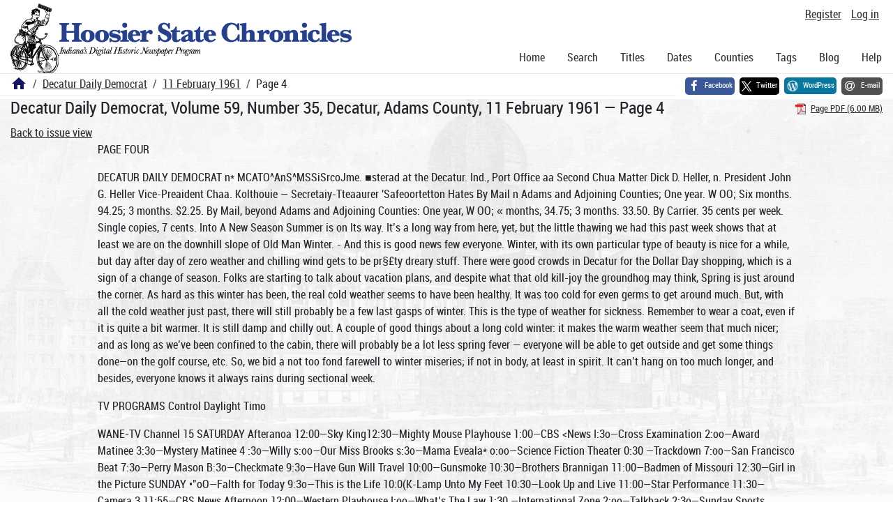

--- FILE ---
content_type: text/html; charset=utf-8
request_url: https://newspapers.library.in.gov/?a=d&d=DCDD19610211.1.4
body_size: 13648
content:


<!DOCTYPE html>
<html dir="ltr" lang="en">
  <head>
    <title>Page 4 &mdash; Decatur Daily Democrat 11 February 1961 &mdash; Hoosier State Chronicles: Indiana's Digital Historic Newspaper Program</title>

    <meta charset="UTF-8" />
    <meta name="veridian-license" content="XXXXX-XXXXX-OF5LU-XGR5U" />
    <meta name="veridian-version" content="CVS-D2025.11.20.00.00.00" />
    <meta name="viewport" content="width=device-width, initial-scale=1, shrink-to-fit=no" />
    <meta name="description" content="Hoosier State Chronicles: Indiana's Digital Historic Newspaper Program" />
    <meta name="bingbot" content="noarchive" />

    <!-- Canonical URL -->
    <link href="https://newspapers.library.in.gov/?a=d&amp;d=DCDD19610211.1.4" rel="canonical" />

    

    
<link href="/custom/indiana/web/favicon.ico?lmd=1768360006" rel="icon" />
<link href="/custom/indiana/web/favicon.ico?lmd=1768360006" rel="shortcut icon" />


    
    <!-- Bootstrap CSS -->
    
      <link href="/custom/indiana/web/style/bootstrap.min.css?lmd=1768360016" rel="stylesheet" type="text/css" />

    <!-- Core Veridian CSS -->
    <link href="/web/style/veridian.css?lmd=1767841104" rel="stylesheet" type="text/css" />
    

    
      <!-- jsSocials CSS files -->
      <link href="/web/style/font-awesome.min.css?lmd=1532571603" rel="stylesheet" type="text/css" />
      <link href="/web/style/jssocials.min.css?lmd=1767841104" rel="stylesheet" type="text/css" />
      <link href="/web/style/jssocials-theme-flat.min.css?lmd=1536104872" rel="stylesheet" type="text/css" />

    

    
    <!-- JQuery -->
    <script src="/web/script/jquery/jquery-3.5.1.min.js"></script>

    <!-- Bootstrap -->
    <script src="/web/script/bootstrap/bootstrap.bundle.min.js?lmd=1767841104"></script>

    <!-- Miscellaneous helper scripts -->
    <script src="/web/script/cooquery.js?lmd=1767841104"></script>

    <!-- Lazy loading -->
    <script src="/web/script/lozad/lozad-1.9.0.min.js"></script>

    <!-- Core Veridian Javascript -->
    <script src="/web/script/veridian-core.js?lmd=1767841104" id="veridiancorejs" data-core-data-json='
{
  "cgiArgD": "DCDD19610211.1.4",
  "cgiArgSrpos": "",

  "cookiePath": "/",

  "debug": false,

  "httpDomain": "newspapers.library.in.gov",
  "httpVeridian": "/",
  "state": "",

  "loadingIndicatorHTML": "&lt;span role=\"log\"&gt;Loading...&lt;/span&gt;",
  "saveString": "Save",
  "savedString": "Saved",
  "savingString": "Saving...",
  "systemErrorString": "A system error has occurred; please contact the site maintainer.",
  "unsavedChangesString": "There are unsaved changes that will be lost if you continue."
}
'></script>

    <!-- Editable functionality; includes metadata editing which can be done anonymously if access rules are configured appropriately -->
    <script src="/web/script/veridian-editable.js?lmd=1694992589" id="veridianeditablejs" data-edit-value-unsaved-changes-string="Are you sure you want to navigate away from this form?

There are unsaved changes that will be lost if you continue.

Press OK to continue, or Cancel to stay on the current form.
"></script>

    <!-- Veridian user contribution/account Javascript, if any of the user-specific features are enabled -->
    
      <script src="/web/script/veridian-usercontribution.js?lmd=1767841104" id="veridianusercontributionjs" data-delete-section-comment-confirmation-string="Are you sure you want to delete this comment?" data-delete-section-tag-confirmation-string="Are you sure you want to delete this tag?"></script>
      
<script src="/web/script/veridian-unicode.js?lmd=1767841104"></script>
<script src="/web/script/veridian-useraccount.js?lmd=1767841104" id="veridianuseraccountjs" data-delete-user-list-confirmation-string="Are you sure you want to delete this list?" data-delete-user-list-item-confirmation-string="Are you sure you want to remove this list item?" data-disable-user-history-confirmation-string="Are you sure? All existing history entries will be removed."></script>


    <script src="/web/script/veridian-pagelevel.js?lmd=1694993515" id="veridianpageleveljs" data-document-OID="DCDD19610211" data-viewer-data-json='
{
  
  "sectionPageBlockAreas": {  }
}
'></script>

    
<link href="https://fonts.googleapis.com/css?family=Bitter|PT+Sans:400,700|PT+Serif:400,400i,700" rel="stylesheet">
<link href="/custom/indiana/web/style/indiana.css?lmd=1768360016" rel="stylesheet" type="text/css" />
<script src="/custom/indiana/web/script/indiana.js?lmd=1768360005"></script>

    

    
<!-- Google tag (gtag.js) -->
<script async src="https://www.googletagmanager.com/gtag/js?id=G-MX8GLL90YN"></script>
<script src="/web/script/veridian-gtag.js?lmd=1718330699" id="veridiangtagjs" data-primary-GA-ID="G-MX8GLL90YN" data-additional-GA-ID="G-QWWGB13QYM" data-GA4-content-grouping-string="Decatur Daily Democrat"></script>
<script async src="https://siteimproveanalytics.com/js/siteanalyze_10656.js"></script>

    
<!-- Google Tag Manager -->
<script id="gtmjs" nonce="Nc6tg47S4zG4RWoPbrOmHIzihCZk3ll+1wpgU3iDO532w=">(function(w,d,s,l,i){w[l]=w[l]||[];w[l].push({'gtm.start':new Date().getTime(),event:'gtm.js'});var f=d.getElementsByTagName(s)[0],j=d.createElement(s),dl=l!='dataLayer'?'&l='+l:'';j.async=true;j.src='https://www.googletagmanager.com/gtm.js?id='+i+dl;var n=d.querySelector('[nonce]');n&&j.setAttribute('nonce',n.nonce||n.getAttribute('nonce'));f.parentNode.insertBefore(j,f);})(window,document,'script','dataLayer','GTM-WKV3B6');</script>
<!-- End Google Tag Manager -->

  </head>

  <body>
    <div class="skiplink"><a class="visually-hidden-focusable" href="#content">Skip to main content</a></div>


  
  <header id="header">
    <div id="headertopcell" class="commonedging">
      <!-- INDIANA CUSTOMSIATION: New title at the top of most document pages -->
       <div id="doctitle">Hoosier State Chronicles: Indiana's Digital Historic Newspaper Program</div>
      
<div id="navbarcollapsed" class="dropdown d-print-none hiddenwhennotsmall">
  <a class="dropdown-toggle" data-bs-toggle="dropdown" href="#navbarcollapseddropdown" role="button" aria-haspopup="true" aria-expanded="false" title="Navigation menu" aria-label="Navigation menu"><svg class="svgicon touchclickable" height="24" viewBox="0 0 24 24" width="24" aria-label="Navigation menu" role="img"><title>Navigation menu</title><path d="M0 0h24v24H0z" fill="none"/><path d="M3 18h18v-2H3v2zm0-5h18v-2H3v2zm0-7v2h18V6H3z"/></svg></a>
  <nav id="navbarcollapseddropdown" class="dropdown-menu">
    
  <a class="dropdown-item " href="/?a=p&amp;p=home&amp;">Home</a>
  <a class="dropdown-item " href="/?a=q&amp;">Search</a>
  <a class="dropdown-item " href="/?a=cl&amp;cl=CL1&amp;">Titles</a>
  <a class="dropdown-item " href="/?a=cl&amp;cl=CL2&amp;">Dates</a>
  <a class="dropdown-item " href="/?a=pcl&amp;pcl=PCL1&amp;">Counties</a>
  <a class="dropdown-item " href="/?a=scl&amp;scl=Tags&amp;">Tags</a>
  <a class="dropdown-item" href="https://blog.newspapers.library.in.gov/">Blog</a>
  <a class="helplink dropdown-item " data-help-section="all" href="/?a=p&amp;p=help&amp;#all">Help</a>
  <div class="dropdown-divider"></div>
  
    
      <a class="dropdown-item registerlink " href="/?a=ur&amp;command=ShowRegisterNewUserPage&amp;opa=a%3Dd%26d%3DDCDD19610211.1.4&amp;">Register</a>
      <a class="dropdown-item loginlink " href="/?a=a&amp;command=ShowAuthenticateUserPage&amp;opa=a%3Dd%26d%3DDCDD19610211.1.4&amp;">Log in</a>

  </nav>
</div>

      <div>

  <div id="userlinks" class="d-print-none">
    <div>
      
        <a class="registerlink" href="/?a=ur&amp;command=ShowRegisterNewUserPage&amp;opa=a%3Dd%26d%3DDCDD19610211.1.4&amp;">Register</a>
         <a class="loginlink" href="/?a=a&amp;command=ShowAuthenticateUserPage&amp;opa=a%3Dd%26d%3DDCDD19610211.1.4&amp;">Log in</a>
    </div>
  </div>
</div>
      <div>

</div>
    </div>
    <div id="headerbottomcell">
      <div id="bannerlogo" class="commonedging  offsetbannerlogo"><img alt="Hoosier State Chronicles: Indiana's Digital Historic Newspaper Program" src="/custom/indiana/web/images/mast_color_100px.png" title="Hoosier State Chronicles: Indiana's Digital Historic Newspaper Program" /></div>
      
<div id="navbar" class="d-print-none hiddenwhensmall">
  <nav>
    
<ul id="navbarentries" class="nav">
  <li class="nav-item"><a class="nav-link " href="/?a=p&amp;p=home&amp;">Home</a></li>
  <li class="nav-item"><a class="nav-link " href="/?a=q&amp;">Search</a></li>
  <li class="nav-item"><a class="nav-link " href="/?a=cl&amp;cl=CL1&amp;">Titles</a></li>
  <li class="nav-item"><a class="nav-link " href="/?a=cl&amp;cl=CL2&amp;">Dates</a></li>
  <li class="nav-item"><a class="nav-link " href="/?a=pcl&amp;pcl=PCL1&amp;">Counties</a></li>
  <li class="nav-item"><a class="nav-link " href="/?a=scl&amp;scl=Tags&amp;">Tags</a>
  <li class="nav-item"><a class="nav-link" href="https://blog.newspapers.library.in.gov/">Blog</a></li>
  <li class="nav-item"><a class="helplink nav-link " data-help-section="all" href="/?a=p&amp;p=help&amp;#all">Help</a></li>
</ul>

  </nav>
</div>

    </div>
    <nav id="breadcrumbscell" class="d-print-none">
      <!-- INDIANA CUSTOMISATION: Move social bookmarks here (renaming the id so it is sensible) The extra divs are for giving the places enough space -->
      <div id="breadcrumbsportion">
        
<ol class="breadcrumb commonedging"><li class="breadcrumb-item"><a href="/?a=p&amp;p=home&amp;" title="Hoosier State Chronicles: Indiana's Digital Historic Newspaper Program"><svg class="svgicon " height="24" viewBox="0 0 24 24" width="24" aria-label="Hoosier State Chronicles: Indiana's Digital Historic Newspaper Program" role="img"><title>Hoosier State Chronicles: Indiana's Digital Historic Newspaper Program</title><path d="M10 20v-6h4v6h5v-8h3L12 3 2 12h3v8z"/><path d="M0 0h24v24H0z" fill="none"/></svg></a></li>

  <li class="breadcrumb-item"><a  href="/?a=cl&amp;cl=CL1&amp;sp=DCDD&amp;">Decatur Daily Democrat</a></li><li class="breadcrumb-item"><a  href="/?a=d&amp;d=DCDD19610211&amp;">11 February 1961</a></li><li class="breadcrumb-item">Page 4</li>
</ol>

      </div>
      <div id="sociallinksportion">
        <div id="socialbookmarkscell" class="commonedging">

  <div id="socialbookmarks"><!-- Filled by the following jsSocials code --></div>
  <script src="/web/script/jssocials.min.js?lmd=1767841104"></script>
  <script id="veridianjssocialsjs" src="/custom/indiana/web/script/veridian-jssocials.js?lmd=1768360006" data-custom-images="/custom/indiana/web/images" ></script>
</div>
      </div>
    </nav>
  </header>
  <main>
    <div id="content">



<div class="widthrestrictionnone">

<div id="pagecontent" class="commonedging">
  <div id="documentdisplayheader" class=""><h1>Decatur Daily Democrat, Volume 59, Number 35, Decatur, Adams County, 11 February 1961 &mdash; Page 4</h1> <div id="documentdisplayheaderlinks"><a  class="pdflink" href="/?a=is&amp;oid=DCDD19610211.1.4&amp;type=staticpdf&amp;" rel="noopener" target="_blank"><span class="hiddenwhensmall">Page PDF (6.00 MB)</span></a></div></div>


<div id="documentdisplaycontentheader" class="d-print-none">
  
    <!-- Must be redirected from another view - hide the normal controls -->
    <div><a class="d-print-none" href="/?a=d&amp;d=DCDD19610211.1.4&amp;">Back to issue view</a></div>

  
</div>



<!-- Depending on the st (show text) argument, display either the page-level images or text -->

  

<div class="widthrestrictiondefault">

  
  <p dir="auto">PAGE FOUR</p><p dir="auto">DECATUR DAILY DEMOCRAT n* MCATO^AnS^MSSiSrcoJme. ■sterad at the Decatur. Ind., Port Office aa Second Chua Matter Dick D. Heller, n. President John G. Heller Vice-Preaident Chaa. Kolthouie — Secretaiy-Tteaaurer 'Safeoortetton Hates By Mail n Adams and Adjoining Counties; One year. W OO; Six months. 94.25; 3 months. $2.25. By Mail, beyond Adams and Adjoining Counties: One year, W OO; « months, 34.75; 3 months. 33.50. By Carrier. 35 cents per week. Single copies, 7 cents. Into A New Season Summer is on Its way. It’s a long way from here, yet, but the little thawing we had this past week shows that at least we are on the downhill slope of Old Man Winter. - And this is good news few everyone. Winter, with its own particular type of beauty is nice for a while, but day after day of zero weather and chilling wind gets to be pr§£ty dreary stuff. There were good crowds in Decatur for the Dollar Day shopping, which is a sign of a change of season. Folks are starting to talk about vacation plans, and despite what that old kill-joy the groundhog may think, Spring is just around the corner. As hard as this winter has been, the real cold weather seems to have been healthy. It was too cold for even germs to get around much. But, with all the cold weather just past, there will still probably be a few last gasps of winter. This is the type of weather for sickness. Remember to wear a coat, even if it is quite a bit warmer. It is still damp and chilly out. A couple of good things about a long cold winter: it makes the warm weather seem that much nicer; and as long as we’ve been confined to the cabin, there will probably be a lot less spring fever — everyone will be able to get outside and get some things done—on the golf course, etc. So, we bid a not too fond farewell to winter miseries; if not in body, at least in spirit. It can’t hang on too much longer, and besides, everyone knows it always rains during sectional week.</p><p dir="auto">TV PROGRAMS Control Daylight Timo</p><p dir="auto">WANE-TV Channel 15 SATURDAY Afteranoa 12:00—Sky King12:30—Mighty Mouse Playhouse 1:00—CBS &lt;News I:3o—Cross Examination 2:oo—Award Matinee 3:3o—Mystery Matinee 4 :3o—Willy s:oo—Our Miss Brooks s:3o—Mama Eveala* o:oo—Science Fiction Theater 0:30 —Trackdown 7:oo—San Francisco Beat 7:3o—Perry Mason B:3o—Checkmate 9:3o—Have Gun Will Travel 10:00—Gunsmoke 10:30—Brothers Brannigan 11:00—Badmen of Missouri 12:30—Girl in the Picture SUNDAY •"oO—Falth for Today 9:3o—This is the Life 10:0(K-Lamp Unto My Feet 10:30—Look Up and Live 11:00—Star Performance 11:30—Camera 3 11:55—CBS News Afternoon 12:00—Western Playhouse I:oo—What’s The Law 1:30 —International Zone 2:oo—Talkback 2:3o—Sunday Sports Spectacular 4:oo—New York Philharmonic s:oo—Amateur Hour s:3o—Hi Quiz Evening 8:00—Polka Parade 6:30—20th Century 7:oo—Lassie 7:30 —Dennis the Menace 8:00—Ed Sullivan 9:OO—rG.E. Theater 9:Bo—Jack Benny 10:00—Candid Camera 10:30—What’s My Line 11:00—Sunday News Special 11:15—Can't Help Singing MONDAY Morning 7:os—This Day ’6l 8:00—CBS News B:ls—Captain Kangaroo 9:oo—Coffee Cup Theater 10:15 —Debbie Drake Show 10:30—Video Village 11:00—I Love Lucy 11:30 —Clear Horizons Afternoon 12:00—Love of Life 12:30—Search for Tomorrow 12:45—Guiding Light I:oo—Ann Colone Show 1 :2 a.—News I:3o—As the World Turns 2:00—Full Circle 2:3o—Houseparty 3:oo—Millionaire 3:3o—Verdict Is Yours 4:o®—Brighter Day 4:ls—Secret Storm 4:3o—Edge of Night s:oo—Dance Date —= ofWy 6:3o—Tom Calenberg—news 6:45 —Doug Edwards—news 7:oo—Mr. Ed 7:30—T0 Tell The Truth B:oft—Family Classics 9:oo—Danny Thomas 9:3o—Andy Griffith 10:09—Hennessey 10:30—June Allyson 11:00—Phil Wilson—News 11:15 —That Way With Women WKJG-TV Channel 33 SATURDAY A fit-moon 12:00—True Story 12:30—Detective’s Diary 1:00—Two-Gun Playhouse 2:OO—NBA Basketball 4:oo—The Big Picture 4:3o—B&lt;&gt;»’ting Stars s:oo—Capt. Gallant s:3o—Saturday Prom Evening 6:oo—Wrestling from Chicago 7:Oo—Cannonball 7:3o—Bonanza *:3o—Tall Man 9:oo—The Deputy 9:3o—The Nation's Future 10:30—Take a Good Look 11:00—The Saturday Edition 11:1-5 —Man of Baystown SUNDAY Morning 9:oo—The Chrintophers 9:B6—Asne-rlcaa* at Work o:4s—rfbw Christian Science Heals 14:00—Sacred Heart Program 10:11—Industry on Parade 14:30—This m the Life 11:00—Cartoon Time f t e moon 12:00 —Children's International Film Festival 1 :M&lt;—Hopaiong CaeHldy &gt; I:3»—Frontiers of Faith r i 3:oo—Adventure Parade 3;»O—NBA Basketball 4:3o—Ask Washington s:3o—CttmtzrOnism Looks at Youth &amp;eet the Press</p><p dir="auto">6:3o—People Are Funny 7:oo—The Shirley Temple Show B:oo—National Velvet B:3o—Tab Hunter 9:oo—Chevy Show 10:00—Loretta Young 10:30—This is Your Life 11.00—The Sunday Edition 11:15—Stormy Weather MONDAY Morning 6:3o—Continental Classroom 7:oo—Today 9:00 —Engineer John 9:3o—Editor's Desk 9:ss—Faith to Live By 10:00—Say When 10:30—Play Your Hunch 11:00—The Price Is Right 11:30—Concentration Afternoon 12:00—News 12:10 —Weatherman 12:15—Farms and Farming 12:30—1t Could Be You 12:55—News I:oo—Truth or Consequences I:3o—Burns and Alien 2:00—-Jan Murray 2:3o—Loretta Young 3:oo—Young Dr. Malone 3:3o—From These Roots 4:oo—Make Room For Daddy 4:3o—Here's Hollywood 5:00—Bozo ghow s:ss—Road Conditions Report Evening 6:oo—Gatesway to Sports 6:ls—Jack Gray—News 6:2s—Weather 6:3o—Pete Smith 6:4s—Huntly-Brinkley Report 7:oo—Brave Stallion 7 ;30—The Americans B:3o—Wells Fargo 9:oo—Klondike 9:3o—Dante 10:00—Barbara Stanwyck 10:80—Jackpot Bowling 11:00—News &amp; Weather 11:15—Sports Today 11:20 —Jack Paar WPTA-TV Channel 21 SATURDAY A fteraoon 12:00-—Soupy Sales 12:30—Pip, the Piper 1:00—All-Star Golf 2:OO—NCAA Basketball 4 :00—Contrails 4:3o—Big Ten Basketball Evening 6:3o—Expedition 7:oo—The Law and Mr. Jones 7:Bo—Roaring 20’s B:3o—Leave It to Beaver 9:oo—Lawrence Welk 10:00—Fight of the Week 10:45—Make That Spare 11:00—Big Time Wrestling 12:00—Confidential File SUNDAY Afternoon 11:00—Herald of Truth 11:30—Oral Roberts 12:00—Assembly of God 12:30—Pip, the Piper I:oo—Directions '6l I:Bo—lssues and Answers 2:oo—Hopalong Cassidy 3:00-—TV Hour of Stars 4:oo—Championship Bridge 4:3o—The Story "s:oo—Matty’s Funday Funnies 5:30 —-Rocky and His Friends Evening 6:oo—Bengal Lancers 6:3o—Walt Disney 7:3o—Maverick B:3o—Lawman 9:oo—Rebel 9:3o—The Islanders 10:30—Winston Churchill 11:00—Peck's Bad Boy _ MONDAY. Morning 10:00—Missing Women 11:00 —Morning Court 11:30—Love that Bob A f ternoon 12:00—Camouflage 1 12:30—Number Please 1:00 —About Faces I:3o—Coogan’s Reward 2:oo—Day In Court * 2:3o—Road to Reality 3:oo—Queen for a Day 3:30 —Who Do You Trust 4:oo—American Bandstand 5:00—-Bank Rob"bery s:3o—Rin Tin Tin Ei vning 6:oo—Popeye and Rascals Show 6:3o—Quick Draw McGraw 7:oo—Popeye &amp; Rascals Show 7:10 —Clutch Cargo , 7:ls—News 7:3o—Cheyenne B:3o—Surfside 6 9:3o—Adventures In Paradise i 10:30—Peter Gunn ll;00 —ypderwatey— ...... a ■ ' MOVIES ADAMS "Rorkabye Baby'' Fri at 7:00. 10:10; sat. 1:45: 4:55: 8:05 "Don’t Give Up The Ship" Fri. S;SO. Sat: 11 3:30; 6:40; 9:50 »• I “Flaming Star” Sun. at 1:3.2; 3:35: 5:38; Till; —</p><p dir="auto">Brief Sketch Os New Agriculture Secretary</p><p dir="auto">Os This And That By LOIS M. FOLK Home Demonstration Agent May hearts and flowers come your way, on this another Valentine day. On this February day take a few minutes to count your blessings of family, home and community. Young Homemakers Two classes will be offered in Time and Energy Management, one in the Berne High School and one in the Decatur high school. The Decatur class will begin Thursday evening, February 16 and continue weekly until March 16. The Berne class will begin February 20 and continue until March 20. Both classes will begin at 7:30 p.m. and be held in the home economics rooms of the schools. The classes are for any young homemakers whether they belong to a home demonstration club or not. There is no charge, so come one, come all. Farmers’* Achievement Banquet »&gt; Homemade Happiness will be the topic of the address given by Rev. Armin Oldsen at the Farmers’ Achievement Banquet, February 28 in the Decatur Youth and Community Center. Rev. Oldsen is the director of religious education and public relations at the Concordia Lutheran high school in Fort Wayne. Awards will be presented to the outstanding home demonstration club, 5-acre corn club members, and other agricultural projects. Tickets may be secured from home demonsKration club presidents, S.C.S. office, First Bank of Berne. First State Bank of Decatur and from the extension office. Ticket price is $1.75 and they should be secured before February 23, 1961. Craft School - - Circle in red the date of March 13 for a handicraft school in the Farm Bureau Co-op basement in Monroe. Huck toweling, weaving and party favors will be the topics taught during the afternoon meeting. I Did You Know? Compared to 20 years ago, the average American eats’- considerably less butter, but more cheese, ice cream, frozen desserts and dried milk. There is more popcorn for popping this winter. The popcorn crop is 15 per cent above last year. To feed a population of 230 million &lt;as predicted for 1975) farmers and ranchers must produce:; 16.3 billion pounds more red meat; 47 billion pounds more milk; 20.7 million tons more fruits and vegetables; and 20 billion more eggs. About one-fifth of the purchases at supermarkets are for non-food items. Food For You These three little words “Be My Valentine” have made many hearts happy through the centuries. If you want to make your family happyon Valentine's day or any day. the following dessert is here for your making. Mile High Raspberry Pie 2 pkg. &lt;lO oz. each) frozen raspberries. 2 envelopes! unflavored gelatin. Lj cup sugar. t/2 clip water. 4 egg whites, stiffly beaten. 2 cups heavy cream, whipped. 1 baked 9-inch pie shell. Thaw raspberries; drain juice into a. measuring cup; add cold water if necessary, to make 1 cup raspberry juice. Soften gelatin in the raspberry juice. Combine sugar and water; stir over low heat until sugar dissolves. Cook rapidly to 235 on candy thermometer. or until syrup spins a thread. Add softened gelatin to syrup; stir to dissolve. Slowly pour syrup mixture over egg whites, while beating rapidly. Continue beating until mixture forms peaks when beater is raised. Fold in- cream. -Fold in drained raspberries. Spoon into pie shell. Garnish with shredded coconut. Chill several hours, or until set. Purdue Receives Grant For Plant Research Purdue University has received a $3,500 grant from International Minerals &amp; Chemical Corporation for plant nutrition and, soil fertility research. The grant from IMC’s agricultural chemicals division continues support of fundamental plant nutrition research, with special emphasis on the magnesium needs of, soybeans.' Dr. A. J. Ohlrogge of the University’s department of agronomy directs the study. Last month the university received a $1,500 IMC grant to support a turfgrass fertilization research program. IMC grants hSve provided more than one million dollars for agricultural studies.</p><p dir="auto">DUCATUR DAILY DBMOCHAT, DtCATUH. HOXAIU</p><p dir="auto">from “The Fann Quarterly News Service Forty-two year old Orville L. Freeman, former 3-term governor of Minnesota, is the 16th Secretary of Agriculture to hold office since that department was established in 1889. Graduated magna cum laude from the University of Minnesota in 1940, Freeman is one of the three Phi Beta Kappa members of the president’s cabinet. Report from Farm Quarterly magazine predicts that Secretary Freeman will stick to the aims he shares with President Kennedy of lifting farm income, using farm surpluses to work for peace abroad, and to aid the unemployed and depressed areas at home. He will insist on cutting surpluses by the use of stiffer supply controls applied in terms of bushels, pounds, and bales, but with referendums of commodity groups as a check against embarking on unpopular ventures. In contrast to former Secretary Benson's struggle for repeal of crop controls on grounds that they are damaging the interests of farmer and public. Freeman will push for congressional tightening of these controls on the grounds they will reduce surpluses and increase farm prices. Indications are that rural improvement work will be expanded and rural credits for low-income families stepped up by the Farmers Home Administration. The Bureau of Agricultural Economics may be put together again. Conservation work of the Soil Conservation and Forestry services will get full backing and small watershed and rural electrification work will be pressed. Freeman’s practical experience with farming came as a boy when he spent 10 summers and weekends living and working on a 280-acre, diversified, tenant-operated farm that belongs to the Freeman family. As Minnesota’s governor, he has made his most significant agricultural contributions in forestry, soil conservation and dairying. He marshaled for the first time the official energies of the state before Congress, the courts, and the U.S. Department of Agriculture on behalf of new federal guarantees of freedom of interstate commerce in high-quality milk, cream and manufactured dairy products.</p><p dir="auto">FARMERS! If You Want ? • FIRE-SAFE • DURABLE • ECONOMICAL FARM Buildings • ■ ■ USE ■ ■ ■ READY-MIX CONCRETE 10% DISCOUNT ON ALL READY-MIX CONCRETE GET OUR PRICES—PROVE FOR YOURSELF . . . YOU GET THE MOST FROM YOST. CALL 3-3114 YOST GRAVELREADYMIX, INC.. ' R. R. 1— Decatur</p><p dir="auto">His aim has been to replace with I uniform federal standards the many conflicting state and municipal milk rules and regulations which are allegedly being used as economic barriers in the interests of monopoly by local dairy producers and processors. Secretary Freeman is taking with him a considerable group of Minnesota associates into the department of agriculture: George A. Selke, his commissioner of conservation; Thomas R. Hughes, his personal secretary; Mrs. Dorothy Jacobson, former assistant professor of political science at Macalester College who has been his speech writer and adviser; and Dr. Willard W. Cochrane, professor of agricultural economics at the University of Minnesota, who served as Kennedy’s agricultural campaign adviser. (Cochrane's national farm plans were spelled out in the autumn 1960 Farm Quarterly in the article “Will You Need A Franchise To Farm?’’) Cochrane's agricultural policies are expected to exert a great deal of influence in Secretary Freeman's department. Berne Police Chief Resigns Position Karl H. Sprunger, chief of police at Berne for the past eight years, has resigned from that job, effective March 1, to become a custodial officer at the Indiana state prison. Michigan City. Sprunger will work under warden Ward Lane, whom he served under for 14 years at the Indiana state reformatory at Pendleton Sprunger worked there before becoming chief of police at Berne.</p><p dir="auto">03 (3N3S • ANV4WO3 314X3313 NVOIH3I* » VNYIONI OX NOdfiOS ON3S • ANV4WO3 314X3313 NVOIH3IW » VNYIONI OX NOdfiOS ON3S. XNVdWOD 31413313 NVOIH3IW » VNVIO Z % : o ! TIRED OF ! I A NOISY ! ! HEATING WIV ! SYSTEM? z 8 * Change to modern electric heat.., ? | it’s the quietest heating system |9MhHx | f ever invented! 8 5 W 1. 5 | Electric heat is quiet. It has no moving parts g to create noise. No whistling, gurgling or &lt; | air-hammering in large, old-fashioned ducts or 5 5 in pipes. Just soothing silence... and comfortable Jb * | heating! Right now, call your electric heating &lt; o dealer and ask for a free estimate. It costs j■ a c less than you might expect. And electric W ~ § heat can be quickly installed ... normal family " o activities won’t be disrupted. The convenient . f § I&amp;M budget plan keeps monthly electric payments 8 z nearly uniform throughout the year, too. £ «• Makes budgeting easy! Call your electric heating £ | dealer today. It’s a mighty big step toward &lt; o improving the value of your home. § □ ~ “T' ~ f 7 —: 1 5 !—-- pi __L 8 77 111 : § c k I —r 2 —' W—r - 5 z is your better way to heat i V ——7— — r 5 *, ■ z Indiana&amp;Michigan ELECTRIC COMPANY | Here’s a free offer which is really A colorful free booklet, “New Value and Comfort for Z w- rh.ri, lid * Your Honfe," is also available. It answers U&gt;e most im- •» which taos important Ms, aueslion. “Which is the best way to heat my fT exam this free check list and booklet, fill in this coupon o -- comfort of your home. For apd send it to Indiana &amp; Michigan Electric Company. - fri in the attic left open throughout the year. - Department C 8 ° s of the roof, walls or ceiling can deteriorate! "t ■ ’ ’ ’ *" oring is cracked or chipped around plumbing name O should be repaired. Otherwise, water can seep — — seninys and loosen linoteum‘‘or asphalt tile p oor. ADDRESS o e are many more helpful hints for you. ' Hr. cnr COUNTY STATE &lt; s . z L p} »awt» k'STLM &lt; Sew COUPON TO INDIANA* MICHIGAN ELECTRIC COMPANY* SEND COUPON TO INDIANA A MICHIGAN lItCHIC COMFANr*StND COUPON TO INDIANA A MICHIGAN ELECTRIC 8</p><p dir="auto">New Holland Plans Good-Will Tours A new kind of educational goodwill tour to Europe and South America is being offered this spring to farm families for the first time. Announcement of the pioneering project was made today by New Holland Machine company, farm equipment manufacturer. It is believed to be the first time such a program combining visits to grassland farming areas and tourist attractions has been planned. “New Holland is deeply aware</p><p dir="auto">Ready To Deliver READY MIX CONCRETE r ITZXSQSa k' 1 ’ ‘" t ' 79r TrfriWii'iliiS' ' Just a Phone Call 3-2561 and Our Trucks Are On Their Way to Your Building Site with the proper mix and the amount you need. DECATUR READY-MIX CORP. E. OAK &amp; FORNAX STS. DECATUR, IND.</p><p dir="auto">of the need for better understanding between the people of the world,” the company said. "We’d like American farm families to visit farms overseas and get to know people who share their interest in agriculture as well as see leading visitor attractions.” Five tours lasting 17 and 18 days are being planned. All tours will leave from New York City. They’ll include stops at the best-known, tourist attractions plus farms and agricultural experiment stations. Two tours to South America and another to Europe are set for March. South American stops include Sao Paulo, Buenos Aires, Santiago, Montevideo and Rio de Janiero. The European agenda in-</p><p dir="auto">SATURJ3AY, FEBRUARY 11, IMI</p><p dir="auto">eludes visits to London, Paris and the Salon de la Machine Agricole, Madrid, Granada, Algeciras, Seville and Lisbon. European tours leaving New York City April 6 and May 4 will include a steamer cruise up the Rhine "River. Stopovers are scheduled at London, Stratfordon-Avon, Oxford, Amsterdam, Cologne, Bonn, Frankfurt, Heidelberg, Lucerne, Berne, Dijon,' Fontainebleau and Paris.</p><p dir="auto">Complete tour information and detailed itinerary are available from New Holland Machine company, New Holland, Pa., and from all New Holland dealers in the U.S. and Canada.</p>

</div>




  </div>

</div>



    </div>
  </main>
  <footer id="footer">
    <ul id="footercontent" class="commonedging d-print-none">
      <li id="footercopyright">&copy; 2008-2026 <a class="footerlink" href="https://veridiansoftware.com" rel="noopener" target="_blank">DL Consulting.</a> All rights reserved.</li>
      <li id="footerpoweredby">Powered by <a class="footerlink" href="https://veridiansoftware.com" rel="noopener" target="_blank">Veridian</a></li>
      
      <li id="footerprivacy"><a class="privacylink footerlink" data-privacy-section="all" href="/?a=p&amp;p=privacy&amp;#all">Privacy policy</a> | <a class="termslink footerlink" data-terms-section="all" href="/?a=p&amp;p=terms&amp;#all">Terms of use</a></li>
    </ul>
  </footer>


    
<div id="alertpopup" class="modal" tabindex="-1" role="alert" aria-atomic="true" aria-labelledby="alertpopuplabel" aria-hidden="true">
  <div class="modal-dialog modal-lg" role="document">
    <div class="modal-content">
      <div class="modal-header">
        <h2 id="alertpopuplabel" class="modal-title">Alert</h2>
        <button type="button" class="btn-close" data-bs-dismiss="modal" aria-label="Close"></button>
      </div>
      <div class="popupcontent modal-body">
        <p id="alertpopupmessage"><!-- Filled by openAlertPopup() when the popup is opened --></p><div id="alertpopupbuttoncontainer"><input class="btn btn-primary button250" data-bs-dismiss="modal" type="button" value="OK" /></div>
      </div>
    </div>
  </div>
</div>

    
<div id="editvaluepopup" class="modal" tabindex="-1" role="dialog" aria-labelledby="editvaluepopuplabel" aria-hidden="true">
  <div class="modal-dialog modal-lg" role="document">
    <div class="modal-content">
      <div class="modal-header">
        <h2 id="editvaluepopuplabel" class="modal-title">Edit</h2>
        <button type="button" class="btn-close" data-bs-dismiss="modal" aria-label="Close"></button>
      </div>
      <div class="popupcontent modal-body">
        <!-- Filled by AJAX when the popup is opened -->
      </div>
    </div>
  </div>
</div>

    
<div id="helppopup" class="modal" tabindex="-1" role="dialog" aria-labelledby="helppopuplabel" aria-hidden="true">
  <div class="modal-dialog modal-lg" role="document">
    <div class="modal-content">
      <div class="modal-header">
        <h2 id="helppopuplabel" class="modal-title">Help</h2>
        <button type="button" class="btn-close" data-bs-dismiss="modal" aria-label="Close"></button>
      </div>
      <div class="popupcontent modal-body">
        <!-- Filled by openHelpPopup() -->
      </div>
    </div>
  </div>
</div>

    
<div id="privacypopup" class="modal" tabindex="-1" role="dialog" aria-labelledby="privacypopuplabel" aria-hidden="true">
  <div class="modal-dialog modal-lg" role="document">
    <div class="modal-content">
      <div class="modal-header">
        <h2 id="privacypopuplabel" class="modal-title">Privacy policy</h2>
        <button type="button" class="btn-close" data-bs-dismiss="modal" aria-label="Close"></button>
      </div>
      <div class="popupcontent modal-body">
        <!-- Filled by openPrivacyPopup() -->
      </div>
    </div>
  </div>
</div>

    
<div id="termspopup" class="modal" tabindex="-1" role="dialog" aria-labelledby="termspopuplabel" aria-hidden="true">
  <div class="modal-dialog modal-lg" role="document">
    <div class="modal-content">
      <div class="modal-header">
        <h2 id="termspopuplabel" class="modal-title">Terms of use</h2>
        <button type="button" class="btn-close" data-bs-dismiss="modal" aria-label="Close"></button>
      </div>
      <div class="popupcontent modal-body">
        <!-- Filled by openTermsPopup() -->
      </div>
    </div>
  </div>
</div>

    

    
      
        
<div id="adduserlistitemspopup" class="modal" tabindex="-1" role="dialog" aria-labelledby="adduserlistitemspopuplabel" aria-hidden="true">
  <div class="modal-dialog modal-lg" role="document">
    <div class="modal-content">
      <div class="modal-header">
        <h2 id="adduserlistitemspopuplabel" class="modal-title">Add to private list</h2>
        <button type="button" class="btn-close" data-bs-dismiss="modal" aria-label="Close"></button>
      </div>
      <div class="popupcontent modal-body">
        <!-- Filled by openAddUserListItemsPopup() -->
      </div>
    </div>
  </div>
</div>

        
<div id="moveuserlistitempopup" class="modal" tabindex="-1" role="dialog" aria-labelledby="moveuserlistitempopuplabel" aria-hidden="true">
  <div class="modal-dialog modal-lg" role="document">
    <div class="modal-content">
      <div class="modal-header">
        <h2 id="moveuserlistitempopuplabel" class="modal-title">Move to another list</h2>
        <button type="button" class="btn-close" data-bs-dismiss="modal" aria-label="Close"></button>
      </div>
      <div class="popupcontent modal-body">
        <!-- Filled by openMoveUserListItemPopup() -->
      </div>
    </div>
  </div>
</div>


    

    
      
        <!-- 
Elapsed time: 0.124283s
User time: 0.015108s
System time: 0.008899s
Children user time: 0.000000s
Children system time: 0.000000s
 -->

  <script defer src="https://static.cloudflareinsights.com/beacon.min.js/vcd15cbe7772f49c399c6a5babf22c1241717689176015" integrity="sha512-ZpsOmlRQV6y907TI0dKBHq9Md29nnaEIPlkf84rnaERnq6zvWvPUqr2ft8M1aS28oN72PdrCzSjY4U6VaAw1EQ==" nonce="Nc6tg47S4zG4RWoPbrOmHIzihCZk3ll+1wpgU3iDO532w=" data-cf-beacon='{"rayId":"9c0a368bdfb7cac0","version":"2025.9.1","serverTiming":{"name":{"cfExtPri":true,"cfEdge":true,"cfOrigin":true,"cfL4":true,"cfSpeedBrain":true,"cfCacheStatus":true}},"token":"99883729dc574a1597ad6df0bc664998","b":1}' crossorigin="anonymous"></script>
</body>
</html>

